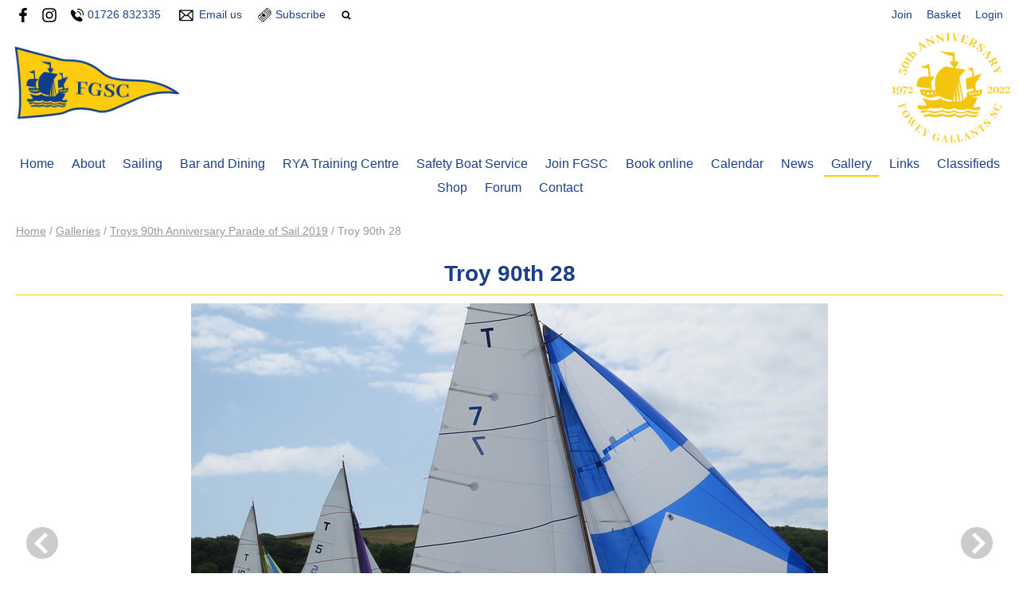

--- FILE ---
content_type: text/html; charset=utf-8
request_url: https://www.foweygallantssc.co.uk/image/825825
body_size: 4288
content:
<!DOCTYPE html>
<html>
<head>

<script src='/cms-packages/jquery/1.8.3/jquery-min.js' type='text/javascript'></script>
<script src="//ajax.googleapis.com/ajax/libs/jqueryui/1.11.4/jquery-ui.min.js"></script>
<script src="/compiled-assets/autocomplete-rails-5d8d93a5f6e19ab6e682b9dd9999592b61ff3c3d69ea242a830a8556158001fa.js"></script>
<script src="/javascripts/frontend/site.js"></script>
<link rel="stylesheet" media="screen" href="//ajax.googleapis.com/ajax/libs/jqueryui/1.11.4/themes/smoothness/jquery-ui.css" />
<script src='/cms-packages/jquery-match-height/0.6.0/jquery-match-height.js' type='text/javascript'></script>
<meta name="csrf-param" content="authenticity_token" />
<meta name="csrf-token" content="QWcpkB9ByYpHKpwP4FUw5Ao8s0hNLVreWJ+ejUMhiZlSg+PS/yZpNTGWkYuREIhwZvIyJCDr+dn1Ja9HTHf2YA==" />

<link rel="stylesheet" media="screen" href="/ui.css?cache=2026-01-25T07:35:47+00:00" />
<script>
  $(function(){
  	$('.working-on-click').click(function(){
  		$(this).val('Working...');
  		return true;
  	});
  })
</script>
<link href='/cms-packages/jquery-slick/1.6.0/slick-theme.css' rel='stylesheet'>
<link href='/cms-packages/jquery-slick/1.6.0/slick.css' rel='stylesheet'>
<link href='/generated-stylesheets/1523-041120251727.css' rel='stylesheet'>
<meta content='width=device-width,initial-scale=1.0' name='viewport'>
<link href='/generated-favicons/816679.ico' rel='shortcut icon' type='image/x-icon'>


<title>Fowey Gallants Sailing Club</title>
<script>
  $(function(){
  	$('.once-only').submit(function(){
  		$(this).find(':submit,a.submit').prop('disabled','disabled');
  	});
  })
</script>
</head>
<body class='action-image '>



<div id='topper'>
<div class='inner'>
<form action="/search" accept-charset="UTF-8" method="get"><input name="utf8" type="hidden" value="&#x2713;" />
&nbsp;
<span id='top-social'>
<a target="_blank" rel="noopener noreferrer" href="https://www.facebook.com/Bar.FGSC"><img width="18" height="18" src="/images/site/top-facebook2xnew.svg" alt="Top facebook2xnew" /></a>




<a target="_blank" rel="noopener noreferrer" href="https://www.instagram.com/foweygallantssc/"><img width="18" height="18" src="/images/site/top-instagram2xnew.svg" alt="Top instagram2xnew" /></a>

</span>
<span id='top-phone'>
<span class='not-mobile'><img width="18" height="18" src="/images/site/top-phone2xnew.svg" alt="Top phone2xnew" /></span>
<span class='not-mobile'>01726 832335</span>
</span>
<span id='top-email'>
<a href='mailto:info@foweygallantssc.co.uk'><img width="24" height="18" src="/images/site/top-email2xnew.svg" alt="Top email2xnew" /></a>
<span class='not-mobile'><a href="mailto:info@foweygallantssc.co.uk">Email us</a></span>
</span>
<span id='top-subscribe'>
<a target="_blank" rel="noopener noreferrer" href="/subscriptions"><img width="18" height="18" src="/images/site/top-subscribe2xnew.svg" alt="Top subscribe2xnew" /></a>
<span class='not-mobile'><a href="/subscriptions">Subscribe</a></span>
</span>
<span id='top-search'>
<a href='#' onclick='toggle_search()'><img width="12" height="18" src="/images/site/top-search2xnew.svg" alt="Top search2xnew" /></a>
<input type="text" name="q" id="q" value="" placeholder="search..." style="display:none" />
</span>
<span id='top-right'>
<a href="/join-begin">Join</a>
<a href="/my-cart">Basket</a>
<a href="/login">Login</a>
</span>
<span class='bkgffffff' id='top-right-dropdown' style='display:none;'>
<div class='only-mobile'><a href="/schedule">Schedule</a></div>
<div class='only-mobile'><a href="/messages">Messages</a></div>
<div><a href="/portal?uix_click=uid_profile">Profile &amp; Membership</a></div>
<div><a href="/portal?uix_click=uid_payment">Payments &amp; Account</a></div>
<div><a href="/portal?uix_click=uid_club">Club Directory</a></div>
<div><a href="/portal?uix_click=uid_booking">Bookings &amp; Logbook</a></div>
<div><a href="/portal?uix_click=uid_volunteer">Volunteering</a></div>
<div><a href="/portal?uix_click=uid_finder">Crew-Finder</a></div>
<div><a href="/portal?uix_click=uid_comms">Communication</a></div>
<div><a href="/portal">Portal</a></div>
<div><a href="/do_logout">Logout</a></div>
</span>
<style>
  #top-right-dropdown { position:absolute; right:0; top:calc(3px + 1em + 20px); background:#ffffff; border-bottom-left-radius:0.5em; border-bottom-right-radius:0.5em; z-index:1000; }
  #top-right-dropdown a { display:block; padding:7px 20px; color:1C3F89; }
  #top-right-dropdown a:hover { text-decoration:none; background:rgba(0,0,0,0.2); }
  #top-right-dropdown div:last-child a { border-top:1px solid rgba(0,0,0,0.2); border-bottom-left-radius:0.5em; border-bottom-right-radius:0.5em; }
  #topper .inner { position:relative; }
  #top-right-dropdown.bkgffffff { border:1px solid #CCC; border-top-style:none; }
</style>
</form>

</div>
</div>

<div id='header'>
<div class='inner'>
<a href="/"><img id="primary-logo" src="https://boxstuff-development-thumbnails.s3.amazonaws.com/986759_orig.png" alt="986759 orig" /></a>
<img id="mobile-logo" src="https://boxstuff-development-thumbnails.s3.amazonaws.com/986761_800x.png" alt="986761 800x" />
</div>
</div>

<div id='grouping'>
<div id='navigation'>
<div class='inner'><script>
  function descendant_selector( path ) { return $('li[data-path^='+path+']').not('li[data-path='+path+']') }
  function child_selector( path ) { var depth = $('li[data-path='+path+']').data('depth'); return $('li[data-path^='+path+'].depth'+(depth+1)).not('li[data-path='+path+']') }
  
  function toggle_descendants( path ) { descendant_selector( path ).toggle() }
  function toggle_children( path ) { child_selector( path ).toggle() }
  
  function hide_descendants( path ) { descendant_selector( path ).hide() }
  function hide_children( path ) { child_selector( path ).hide() }
  
  function show_descendants( path ) { descendant_selector( path ).show() }
  function show_children( path ) { child_selector( path ).show() }
  
  function handle_toggle_click( path ) {
  	// (if) any children visible (then) hide all descendents (else) show children
  	if (child_selector( path ).filter(':visible').length) {
  		hide_descendants( path );
  	} else {
  		hide_descendants( path );
  		show_children( path );
  	}
  }
  
  function string_chop( str, size ) {
  	if (str == null) return [];
  	str = String(str);
  	size = ~~size;
  	return size > 0 ? str.match(new RegExp('.{1,' + size + '}', 'g')) : [str];
  }
  
  function expose_menu_item( path, fragment_size ) {
  	// Show parents and siblings of the given path
  	var parts = string_chop( path, fragment_size );
  	var partial = ''
  
  	for (var i=0;i<parts.length;i++) {
  		partial += parts[i];
  		$('li[data-path='+partial+']').show();
  		show_children( partial );
  	}
  }
</script>
<ul class='menu with-burger'>
<li class='burger'><a href="#" onclick="toggle_burger(); return false;">&#9776; Menu</a></li>
<li class=' non-burger depth0    ' data-depth='0'>
<a rel="noopener noreferrer" href="/">Home</a>
</li>
<li class=' non-burger depth0    ' data-depth='0'>
<a rel="noopener noreferrer" href="/page/About">About</a>
</li>
<li class=' non-burger depth0    ' data-depth='0' data-index='0'>
<a rel="noopener noreferrer" href="/page/sailing-1">Sailing</a>
</li>
<li class=' non-burger depth0    ' data-depth='0' data-index='2'>
<a rel="noopener noreferrer" href="/page/opening-hours">Bar and Dining</a>
</li>
<li class=' non-burger depth0    ' data-depth='0' data-index='1'>
<a rel="noopener noreferrer" href="/page/rya-training-centre">RYA Training Centre</a>
</li>
<li class=' non-burger depth0    ' data-depth='0' data-index='3'>
<a rel="noopener noreferrer" href="/page/safety-boat-service">Safety Boat Service</a>
</li>
<li class=' non-burger depth0    ' data-depth='0'>
<a rel="noopener noreferrer" href="/page/join-fowey-gallants-sailing-club">Join FGSC</a>
</li>
<li class=' non-burger depth0    ' data-depth='0'>
<a rel="noopener noreferrer" href="/booking">Book online</a>
</li>
<li class=' non-burger depth0    ' data-depth='0'>
<a rel="noopener noreferrer" href="/events">Calendar</a>
</li>
<li class=' non-burger depth0    ' data-depth='0'>
<a rel="noopener noreferrer" href="/news">News</a>
</li>
<li class=' non-burger depth0 on   ' data-depth='0'>
<a rel="noopener noreferrer" href="/galleries">Gallery</a>
</li>
<li class=' non-burger depth0    ' data-depth='0'>
<a rel="noopener noreferrer" href="/links">Links</a>
</li>
<li class=' non-burger depth0    ' data-depth='0'>
<a rel="noopener noreferrer" href="/classifieds">Classifieds</a>
</li>
<li class=' non-burger depth0    ' data-depth='0'>
<a rel="noopener noreferrer" href="/shop">Shop</a>
</li>
<li class=' non-burger depth0    ' data-depth='0'>
<a rel="noopener noreferrer" href="/forums">Forum</a>
</li>
<li class=' non-burger depth0    ' data-depth='0'>
<a rel="noopener noreferrer" href="/contact">Contact</a>
</li>
</ul>
</div>
</div>
<script>
  function toggle_burger() {
  	$('.non-burger').toggleClass( 'show' );
  }
</script>
<style>
  .count {
  	float:right;
  	display:inline-block;
  	background:#888;
  	color:white;
  	font-size:10px;
  	padding:0 3px;
  	border-radius:2px;
  	position:relative;
  	top:2px;
  }
</style>
</div>

<script>
  $(function(){
  	var preHeight = $('.trail.pre').outerHeight( true );
  	var postHeight = $('.trail.pre').outerHeight( true );
  	var maxHeight = 0
  	if (preHeight && preHeight > maxHeight)
  		maxHeight = preHeight;
  	if (postHeight && postHeight > maxHeight)
  		maxHeight = postHeight;
  	if (maxHeight>0) {
  		$('#secondary').css('margin-top',maxHeight+'px');
  	}
  })
</script>

<div class='  with-trail' id='page'>
<div class='inner'>

<style>
  #problems a { color:white; font-weight:bold; }
</style>


<div class='trail pre'><a href="/">Home</a> <span class="sep">/</span> <a href="/galleries">Galleries</a> <span class="sep">/</span> <a href="/gallery/146349">Troys 90th Anniversary Parade of Sail 2019</a> <span class="sep">/</span> Troy 90th 28</div>


<div id='primary'>


<div id='paging'>
</div>

<div class='trail post'><a href="/">Home</a> <span class="sep">/</span> <a href="/galleries">Galleries</a> <span class="sep">/</span> <a href="/gallery/146349">Troys 90th Anniversary Parade of Sail 2019</a> <span class="sep">/</span> Troy 90th 28</div>


<h1 class='portal' style='text-align:center;'>
<span class='inline-name'>Troy 90th 28</span>
</h1>
<div class='parent' style='text-align:center;'>
<img style="max-width:100%;" src="https://boxstuff-development-thumbnails.s3.amazonaws.com/825825_800x.jpg" alt="825825 800x" />
<div class='arrow left simple'><a href="/image/825829"><span></span></a></div>
<div class='arrow right simple'><a href="/image/825823"><span></span></a></div>
</div>
<style>
  /* Simplified from https://codepen.io/gin85cc/pen/jrOgRq */
  /* 1: Presentation */
  .arrow { text-align:center; display: inline-block; vertical-align: middle; }
  .arrow a { display: inline-block; border-radius: 50%; }
  .arrow a:hover span { border: 0.5em solid #e74c3c; }
  .arrow a:hover span:after { border-top: 0.5em solid #e74c3c; border-right: 0.5em solid #e74c3c; }
  .arrow span { display:inline-block; width:4em; height:4em; border:0.5em solid #333; border-radius:50%; }
  .arrow span:after { content: ''; width: 1.4em; height: 1.4em; display: inline-block; border-top: 0.5em solid #333; border-right: 0.5em solid #333; }
  .arrow.left span:after { margin-top: 1.05em; margin-left: 0.6em; -moz-transform: rotate(-135deg); -webkit-transform: rotate(-135deg); transform: rotate(-135deg); }
  .arrow.top span:after { margin-top: 1.4em; -moz-transform: rotate(-45deg); -webkit-transform: rotate(-45deg); transform: rotate(-45deg); }
  .arrow.bottom span:after { margin-top: 0.6em; -moz-transform: rotate(135deg); -webkit-transform: rotate(135deg); transform: rotate(135deg); }
  .arrow.right span:after { margin-top: 1.05em; margin-left: -0.6em; -moz-transform: rotate(45deg); -webkit-transform: rotate(45deg); transform: rotate(45deg); }
  /* 1: Presentation (alternate) */
  .arrow.simple { font-size:10px; }
  .arrow.simple a:hover span { border-style:none !important; }
  .arrow.simple a:hover span:after { border-top-color:black; border-right-color:black; }
  .arrow.simple span { border-style:none !important; background:#ccc; }
  .arrow.simple span:hover { background:#888; }
  .arrow.simple span:after { border-top-color:#fff; border-right-color:#fff; }
  /* 2. Placement */
  .arrow.left { float:left; }
  .arrow.right { float:right; }
  .parent { position:relative; }
  .parent .arrow { position:absolute; top:50%; transform:translateY(-50%); }
  .parent .arrow.left { left:13px; }
  .parent .arrow.right { right:13px; }
</style>
<style>
  .inline-previous,
  .inline-next { font-size:13px; }
  
  .inline-previous { float:left; }
  .inline-next { float:right; }
  .inline-name {}
  @media screen and (max-width:800px) {
  	.inline-previous { float:left; }
  	.inline-next { float:right; }
  	.inline-name { clear:both; }
  }
</style>

</div>
<div style='clear:both;'></div>
</div>
</div>




<div id='footer'>
<div class='inner'>
<table>
<tr>
<td class='cols3'>
<h2>Site</h2>
<script>
  function descendant_selector( path ) { return $('li[data-path^='+path+']').not('li[data-path='+path+']') }
  function child_selector( path ) { var depth = $('li[data-path='+path+']').data('depth'); return $('li[data-path^='+path+'].depth'+(depth+1)).not('li[data-path='+path+']') }
  
  function toggle_descendants( path ) { descendant_selector( path ).toggle() }
  function toggle_children( path ) { child_selector( path ).toggle() }
  
  function hide_descendants( path ) { descendant_selector( path ).hide() }
  function hide_children( path ) { child_selector( path ).hide() }
  
  function show_descendants( path ) { descendant_selector( path ).show() }
  function show_children( path ) { child_selector( path ).show() }
  
  function handle_toggle_click( path ) {
  	// (if) any children visible (then) hide all descendents (else) show children
  	if (child_selector( path ).filter(':visible').length) {
  		hide_descendants( path );
  	} else {
  		hide_descendants( path );
  		show_children( path );
  	}
  }
  
  function string_chop( str, size ) {
  	if (str == null) return [];
  	str = String(str);
  	size = ~~size;
  	return size > 0 ? str.match(new RegExp('.{1,' + size + '}', 'g')) : [str];
  }
  
  function expose_menu_item( path, fragment_size ) {
  	// Show parents and siblings of the given path
  	var parts = string_chop( path, fragment_size );
  	var partial = ''
  
  	for (var i=0;i<parts.length;i++) {
  		partial += parts[i];
  		$('li[data-path='+partial+']').show();
  		show_children( partial );
  	}
  }
</script>
<ul class='menu'>
<li class='  depth0    ' data-depth='0'>
<a rel="noopener noreferrer" href="/">Home</a>
</li>
<li class='  depth0    ' data-depth='0' data-index='4'>
<a rel="noopener noreferrer" href="/page/sailing-1">Sailing</a>
</li>
<li class='  depth0    ' data-depth='0'>
<a rel="noopener noreferrer" href="/booking">Book online</a>
</li>
<li class='  depth0    ' data-depth='0'>
<a rel="noopener noreferrer" href="/events">Calendar</a>
</li>
<li class='  depth0    ' data-depth='0'>
<a rel="noopener noreferrer" href="/news">News</a>
</li>
<li class='  depth0 on   ' data-depth='0'>
<a rel="noopener noreferrer" href="/galleries">Gallery</a>
</li>
<li class='  depth0    ' data-depth='0'>
<a rel="noopener noreferrer" href="/links">Links</a>
</li>
<li class='  depth0    ' data-depth='0'>
<a rel="noopener noreferrer" href="/shop">Shop</a>
</li>
<li class='  depth0    ' data-depth='0'>
<a rel="noopener noreferrer" href="/contact">Contact</a>
</li>
</ul>

</td>
<td class='cols3'>
<h2>Sailing</h2>
<script>
  function descendant_selector( path ) { return $('li[data-path^='+path+']').not('li[data-path='+path+']') }
  function child_selector( path ) { var depth = $('li[data-path='+path+']').data('depth'); return $('li[data-path^='+path+'].depth'+(depth+1)).not('li[data-path='+path+']') }
  
  function toggle_descendants( path ) { descendant_selector( path ).toggle() }
  function toggle_children( path ) { child_selector( path ).toggle() }
  
  function hide_descendants( path ) { descendant_selector( path ).hide() }
  function hide_children( path ) { child_selector( path ).hide() }
  
  function show_descendants( path ) { descendant_selector( path ).show() }
  function show_children( path ) { child_selector( path ).show() }
  
  function handle_toggle_click( path ) {
  	// (if) any children visible (then) hide all descendents (else) show children
  	if (child_selector( path ).filter(':visible').length) {
  		hide_descendants( path );
  	} else {
  		hide_descendants( path );
  		show_children( path );
  	}
  }
  
  function string_chop( str, size ) {
  	if (str == null) return [];
  	str = String(str);
  	size = ~~size;
  	return size > 0 ? str.match(new RegExp('.{1,' + size + '}', 'g')) : [str];
  }
  
  function expose_menu_item( path, fragment_size ) {
  	// Show parents and siblings of the given path
  	var parts = string_chop( path, fragment_size );
  	var partial = ''
  
  	for (var i=0;i<parts.length;i++) {
  		partial += parts[i];
  		$('li[data-path='+partial+']').show();
  		show_children( partial );
  	}
  }
</script>
<ul class='menu'>
<li class='  depth0    ' data-depth='0' data-path='5657'>
<a rel="noopener noreferrer" href="/sailing/sailing-1">Sailing</a>
</li>
<li class='  depth0    ' data-depth='0' data-path='5658'>
<a rel="noopener noreferrer" href="/sailing/racing">Racing</a>
</li>
<li class='  depth0    ' data-depth='0' data-path='5659'>
<a rel="noopener noreferrer" href="/sailing/fowey-racing-calendar">Fowey Racing Calendar</a>
</li>
<li class='  depth0    ' data-depth='0' data-path='5660'>
<a rel="noopener noreferrer" href="/sailing/Fowey%20Rivers">Fowey Rivers</a>
</li>
<li class='  depth0    ' data-depth='0' data-path='5661'>
<a rel="noopener noreferrer" href="/sailing/Troys">Troys</a>
</li>
<li class='  depth0    ' data-depth='0' data-path='5662'>
<a rel="noopener noreferrer" href="/sailing/dinghy-fleet">Dinghy Fleet</a>
</li>
<li class='  depth0    ' data-depth='0' data-path='5663'>
<a rel="noopener noreferrer" href="/sailing/cruisers">Yacht Racing</a>
</li>
<li class='  depth0    ' data-depth='0' data-path='5664'>
<a rel="noopener noreferrer" href="/sailing/cruising">Cruising</a>
</li>
<li class='  depth0    ' data-depth='0' data-path='5665'>
<a rel="noopener noreferrer" href="/sailing/crew-wanted-or-available-1">Crew Wanted Or Available</a>
</li>
<li class='  depth0    ' data-depth='0' data-path='5666'>
<a rel="noopener noreferrer" href="/sailing/falmouth-working-boats">Falmouth Working Boats</a>
</li>
<li class='  depth0    ' data-depth='0' data-path='5667'>
<a rel="noopener noreferrer" href="/sailing/Sailing%20Byelaws">Sailing Byelaws</a>
</li>
</ul>

</td>
<td class='cols3'>
<h2>Contact details</h2>
<p>Amity Court<br />Fowey<br />Cornwall<br />PL23 1DA<br />UK</p>
<p>
Phone : 01726 832335
<br>
Email : <a href="mailto:info@foweygallantssc.co.uk">info@foweygallantssc.co.uk</a>
</p>
<p><a href="/contact#map">View on map</a></p>
</td>
</tr>
</table>
</div>
</div>

<div id='tailbar'>
<div class='inner'>
<span id='tail-social'>







</span>
</div>
</div>

<div id='base'>
<div class='inner'>
<span id='base-credit'>&copy; 2026 Fowey Gallants Sailing Club</span>
<span id='base-right'>powered by <a target="_blank" rel="noopener noreferrer" href="http://www.sailingclubmanager.com">Sailing Club Manager</a></span>
</div>
</div>


</body>
</html>
